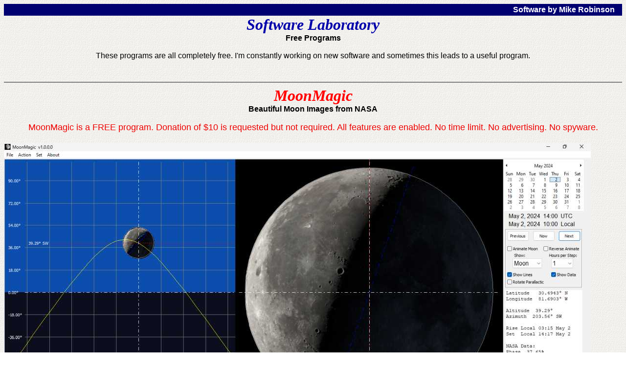

--- FILE ---
content_type: text/html
request_url: https://elegantpie.com/softwarelab.html
body_size: 5329
content:

<HTML>

<HEAD>

<!-- https://elegantpie.com -->

<!-- elegantpie@hotmail.com -->

<link rel="shortcut icon" href="https://elegantpie.com/favicon.png" type="image/png"/>
<link rel="icon" href="https://elegantpie.com/favicon.png" type="image/png"/>

<TITLE>Software Lab by Mike Robinson</TITLE>

<META NAME="description" CONTENT="Free Programs by Mike Robinson">

<META NAME="keywords" content="free software, utilities, applications, software, shareware, Michael Robinson">

</HEAD>

<BODY background="paper.jpg" BGCOLOR="#FFFFFF" TEXT="#000000" LINK="#0000FF" VLINK="#770077" ALINK="#FF0000">

<FONT SIZE=3 FACE="Arial" COLOR="#000000">

<TABLE BORDER="0" WIDTH="100%" BGCOLOR="#000070">
 <TR>
  <TD ALIGN="RIGHT">
   <FONT COLOR="#FEFFFF" FACE="Arial">
    <STRONG>
     Software by Mike Robinson&nbsp;&nbsp;&nbsp;
    </STRONG>
   </FONT>
  </TD>
 </TR>
</TABLE>

<CENTER>
<STRONG>

<FONT SIZE=6 FACE="Arial Black" COLOR="#0000AA">
<EM>
Software Laboratory
</EM>
</FONT>

<BR>
<FONT SIZE=3 FACE="Arial">
Free Programs
</FONT>

</CENTER>
</STRONG>

<BR>

<CENTER>

These programs are all completely free.  I'm constantly working on new software and sometimes this leads to a useful program.

</CENTER>

<BR><BR>

<HR NOSHADE>

<A NAME="moonmagic"></A>

<CENTER>
<STRONG>

<FONT SIZE=6 FACE="Arial Black" COLOR="#FF0000">
<EM>
MoonMagic
</EM>
</FONT>

<BR>
<FONT SIZE=3 FACE="Arial">
Beautiful Moon Images from NASA
</FONT>

</STRONG>
</CENTER>

<BR>

<CENTER>
<FONT SIZE=4 COLOR="#EE0000">

MoonMagic is a FREE program.  Donation of $10 is requested but not required.  All features are enabled.  No time limit.  No advertising.  No spyware.

<BR><BR>

</FONT>
</CENTER>

<A HREF="moonmagic-download.html"><IMG SRC="moonmagic-01.jpg" BORDER="0" ALIGN=MIDDLE ALT="Download"></A>
&nbsp &nbsp

<H3>

<A HREF="moonmagic-download.html"><IMG SRC="bluebullet.gif" BORDER="0" ALIGN=MIDDLE ALT="Download">Download</A>
&nbsp &nbsp

<A HREF="moonmagic.html"><IMG SRC="bluebullet.gif" BORDER="0" ALIGN=MIDDLE ALT="Info">Info</A>
&nbsp &nbsp

<A HREF="https://www.paypal.com/cgi-bin/webscr?amount=10.00&no_shipping=1&item_name=MoonMagic_Donation&business=elegantpie%40hotmail.com&item_number=108&undefined_quantity=1&cmd=_xclick&cn=How+Did+You+Hear+About+Us"><IMG SRC="bluebullet.gif" BORDER="0" ALIGN=MIDDLE ALT="Purchase">Donate</A>
&nbsp &nbsp

</H3>

NASA has created some beautiful imaging of the moon using photos taken by the Lunar Reconnaissance Orbiter LRO in orbit around the Moon. Quite clear because the moon has no atmosphere.  

<BR><BR>
MoonMagic uses your internet connection to display the images from NASA in real time, but does not save the files on your computer.    
<BR><BR>
There are 8784 images, one for each hour of 2024.  Detailed moon TIF files 5760 x 3240 pixels.  
<BR><BR>
Be sure to click the ANIMATE MOON checkbox to set the moon in motion.  You can adjust the animation speed by changing the HOURS PER STEP dropdown from 1 hour to 24 hours per step.
<BR><BR>

Use the calendar to select any day of the year. 
<BR><BR>
Use the SHOW dropdown to select one of FIVE viewing options: Moon, Horizontal Chart, Orbit, Globe, Vetical Chart.  

<BR><BR>

This is a 32-bit program and will run on Windows ME, NT, 2000, XP, Vista, Windows 7, 8, 10, and Windows 11. &nbsp; It also runs fine on 64-bit systems.

<BR><BR>

This program is free, but a $10.00 donation  is requested. You can pay with 

<A HREF="https://www.paypal.com/cgi-bin/webscr?amount=10.00&no_shipping=1&item_name=MoonMagic_Donation&business=elegantpie%40hotmail.com&item_number=108&undefined_quantity=1&cmd=_xclick&cn=How+Did+You+Hear+About+Us">PayPal</A>

or mail a 

<A HREF="#Donations">check.</A>

&nbsp PayPal also allows you to use a credit card even if you have no PayPal account.

<BR><BR>

The program works fine even if you do not pay for it. There is no time limit. It will run forever. It is fully functional. No features have been removed. There are no nag screens.  It contains no spyware, no advertising. 

<BR><BR>

<HR NOSHADE>

<A NAME="fileview"></A>

<CENTER>
<STRONG>

<FONT SIZE=6 FACE="Arial Black" COLOR="#FF0000">
<EM>
FileView
</EM>
</FONT>

<BR>
<FONT SIZE=3 FACE="Arial">
Check The Contents of a File
</FONT>

</STRONG>
</CENTER>

<BR>

<CENTER>
<FONT SIZE=4 COLOR="#EE0000">

FileView is a FREE program.  Donation of $10 is requested but not required.  All features are enabled.  No time limit.  No advertising.  No spyware.

</FONT>
</CENTER>

<H3>

<A HREF="fileview-download.html"><IMG SRC="fileview-01.jpg" BORDER="0" ALIGN=MIDDLE ALT="Download"></A>
&nbsp &nbsp

<BR><BR>

<A HREF="fileview-download.html"><IMG SRC="bluebullet.gif" BORDER="0" ALIGN=MIDDLE ALT="Download">Download</A>
&nbsp &nbsp

<A HREF="fileview.html"><IMG SRC="bluebullet.gif" BORDER="0" ALIGN=MIDDLE ALT="Info">Info</A>
&nbsp &nbsp

<A HREF="https://www.paypal.com/cgi-bin/webscr?amount=10.00&no_shipping=1&item_name=fileview&business=elegantpie%40hotmail.com&item_number=107&undefined_quantity=1&cmd=_xclick&cn=How+Did+You+Hear+About+Us"><IMG SRC="bluebullet.gif" BORDER="0" ALIGN=MIDDLE ALT="Purchase">Donate</A>
&nbsp &nbsp

</H3>

If you are in Windows Explorer just select the file and right click and use the "Send To" and then select "FileView" as shown here:

<BR>
<img src="fileview-02.png">
<BR>

It pops up the information screen shown above.  It does this without leaving Windows Explorer. 

<BR><BR>

You can also run FileView as a stand-alone program from the FileView desktop shortcut and it will allow you to select the file to view.

<BR><BR>
FileView can read the basic information such as size and date of any file type. If you click the "Get Extra Info" checkbox the program will display all of the unique extra information in the file header for that particular file type.  It can read extra information for these types: ANI, ARJ, AVI, BMP, CAB, CUR, EXE, GIF, ICO, JPG, JPEG, MP3, PCX, PNG, SCR, TTF, TXT, WAV, ZIP.

<BR><BR>

This is a 32-bit program and will run on Windows ME, NT, 2000, XP, Vista, Windows 7, 8, 10, and Windows 11. &nbsp; It also runs fine on 64-bit systems.

<BR><BR>

This program is free, but a $10.00 donation  is requested. You can pay with 

<A HREF="https://www.paypal.com/cgi-bin/webscr?amount=10.00&no_shipping=1&item_name=fileview&business=elegantpie%40hotmail.com&item_number=107&undefined_quantity=1&cmd=_xclick&cn=How+Did+You+Hear+About+Us">PayPal</A>

or mail a 

<A HREF="#Donations">check.</A>

&nbsp PayPal also allows you to use a credit card even if you have no PayPal account.

<BR><BR>

The program works fine even if you do not pay for it. There is no time limit. It will run forever. It is fully functional. No features have been removed. There are no nag screens.  It contains no spyware, no advertising. 

<BR><BR>

<HR NOSHADE>

<CENTER>
<STRONG>

<FONT SIZE=6 FACE="Arial Black" COLOR="#FF0000">
<EM>
Lock
</EM>
</FONT>

<BR>
<FONT SIZE=3 FACE="Arial">

Lock your computer when you step away
</FONT>

</CENTER>
</STRONG>

<CENTER>

<A HREF="https://elegantpie.com/lock.zip"><IMG SRC="lock.ico" BORDER="0" ALT="program download link"></A>

</CENTER>

<CENTER>

FREE program. Donation is requested but not required. All features are enabled. No time limit. No advertising. No spyware. 

</CENTER>

<BR>

The Lock program can do these 3 things:

<BR><BR>

1. Lock your computer.
<BR>
2. Shut off your monitor
<BR>
3. Start your screensaver. 
<BR><BR>

The basic program locks your computer and shuts off your monitor.  
<BR><BR>

You can use optional command-line switches to turn any of these actions on or off:
<BR><BR>

Lock
<BR>
Locks your computer and powers off your monitor.
<BR><BR>

Lock /L
<BR>
Locks your computer.
<BR><BR>

Lock /P
<BR>
Powers off your monitor.
<BR><BR>

Lock /S
<BR>
Starts your screen saver.
<BR><BR>

Lock /L /P
<BR>
Locks your computer and powers off your monitor.
<BR><BR>

Lock /L /S
<BR>
Locks your computer and starts your screensaver.
<BR><BR>

I have a link to this program on my desktop so I can shut off my monitor when I step away from the computer.
<BR><BR>

This program started with experiments to write a program with a very small file size.  Final file size is 49 kilobytes and this includes a built-in icon.  You can download the program using this link:

<BR><BR>

<A HREF="https://elegantpie.com/lock.zip"><IMG SRC="lock7.ico" BORDER="0" ALIGN=TOP ALT="link">lock.zip</A> &nbsp 49 kilobytes

<BR><BR>

Copy the file to a folder and create a 

<A HREF="https://answers.microsoft.com/en-us/windows/wiki/windows_10-start/quick-tip-create-desktop-shortcuts-in-windows-10/d867565e-34c2-42ad-88da-ccf76a4a9820">

desktop link

</A>

to it. There is no installation program nor help file.

<BR><BR>

This is a 32-bit program for Microsoft Windows operating system.  There is no Mac version.  It will run on Windows ME, NT, 2000, XP, Vista, Windows 7, 8, 10, and Windows 11.  It also runs fine on 64-bit systems. 

<BR><BR>

This program is Copyright &#169; 2012 Michael Robinson.  All Rights Reserved.  Use this program at your own risk.  No guarantees or warranties of any sort are claimed, made, or provided.  You may give this file away free, but you may not sell it.  Modification of the executable file is prohibited. 

<BR><BR>

<HR NOSHADE>

<BR>

<CENTER>
<STRONG>

<FONT SIZE=6 FACE="Arial Black" COLOR="#FF0000">
<EM>
PREF - Programmer's Quick Reference
</EM>
</FONT>

<BR>
<FONT SIZE=3 FACE="Arial">

ASCII Reference Chart & More
</FONT>

</CENTER>
</STRONG>

<CENTER>

<A HREF="https://elegantpie.com/pref.exe"><IMG SRC="book.ico" BORDER="0" ALT="program download link"></A>

</CENTER>

<CENTER>

FREE program. Donation is requested but not required. All features are enabled. No time limit. No advertising. No spyware. 

</CENTER>

<BR>

Around 1987 there was a program called PREF that was included with TurboPower Pro programming tools.  It was a 16-bit DOS program that made an on-screen chart like this:

<BR><BR>

<A HREF="https://elegantpie.com/pref.exe"><IMG SRC="pref1.png" BORDER="0" ALT="program download link"></A>

<BR><BR>

On the right are codes to produce colored text when viewed through an 

<A HREF="https://en.wikipedia.org/wiki/ANSI.SYS">

ANSI.SYS

</A>

driver included with 

<A HREF="https://en.wikipedia.org/wiki/DOS">

DOS

</A>

. On the left were codes for 

<A HREF="https://en.wikipedia.org/wiki/Ascii">

ASCII

</A>

characters used in all versions of DOS.  The slider on the left allowed you to scroll down through all 256 ASCII characters.  I find this chart useful in programming even today so I made a version for windows and it looks like this:

<BR><BR>

<A HREF="https://elegantpie.com/pref.exe"><IMG SRC="pref2.png" BORDER="0" ALT="program download link"></A>

<BR><BR>

You can download the program using this link: 

<BR><BR>

<A HREF="https://elegantpie.com/pref.exe"><IMG SRC="book2.ico" BORDER="0" ALIGN=LEFT ALT="link">pref.exe</A> &nbsp 157 kilobytes

<BR><BR>

Copy the file to a folder and create a 

<A HREF="https://answers.microsoft.com/en-us/windows/wiki/windows_10-start/quick-tip-create-desktop-shortcuts-in-windows-10/d867565e-34c2-42ad-88da-ccf76a4a9820">

desktop link

</A>

to it. There is no installation program nor help file.

<BR><BR>

This is a 32-bit program for Microsoft Windows operating system.  There is no Mac version.  It will run on Windows ME, NT, 2000, XP, Vista, Windows 7, 8, 10, and Windows 11. It also runs fine on 64-bit systems. 

<BR><BR>

This program is Copyright &#169; 2012 Michael Robinson.  All Rights Reserved.  Use this program at your own risk.  No guarantees or warranties of any sort are claimed, made, or provided.  You may give this file away free, but you may not sell it.  Modification of the executable file is prohibited. None of the original DOS PREF source code was used to make this similar Windows program.  The original source code to PREF in the link below bears this notice: Copyright &#169; TurboPower Software 1987, 1992. Portions Copyright &#169; Sunny Hill Software 1985, 1986 and used under license to TurboPower Software.

<BR><BR>

Turbopower Software went out of business in 2003 and released all of its tools as open source.  The Pascal source code for the original PREF 16-bit program for DOS can be found

<A HREF="https://elegantpie.com/pref-dos.txt"> 

here 

</A>

.

<BR><BR>

<HR NOSHADE>

<A NAME="showcpu"></A>

<BR>

<CENTER>
<STRONG>

<FONT SIZE=6 FACE="Arial Black" COLOR="#FF0000">
<EM>
Show CPU
</EM>
</FONT>

<BR>
<FONT SIZE=3 FACE="Arial">

A Really Tiny Program
</FONT>

</CENTER>
</STRONG>

<BR>

<CENTER>

FREE program. Donation is requested but not required. All features are enabled. No time limit. No advertising. No spyware. 

</CENTER>

<BR>

<A HREF="https://elegantpie.com/showcpu.exe"><IMG SRC="showcpu.jpg" BORDER="0" ALT="program download link"></A>

<BR><BR>

Using inline

<A HREF="https://en.wikipedia.org/wiki/X86_assembly_language">assembly</A>

code in 

<A HREF="https://en.wikipedia.org/wiki/Delphi_(software)">Delphi</A>

(object pascal) I constructed a very tiny program.  The showcpu.exe file is only 

<FONT COLOR="#FF0000">
20,480  
</FONT>

bytes. 

The entire source code is shown below.  

<BR><BR>

The 

<A HREF="https://en.wikipedia.org/wiki/Inline_assembler">inline</A>

assembly code is between the 

<FONT COLOR="#FF0000">
Asm 
</FONT>

and 

<FONT COLOR="#FF0000">
End 
</FONT>

statements highlighted in red.  This section gets the identification information from the processor using 3 calls of the 

<A HREF="https://en.wikipedia.org/wiki/CPUID">cpuid</A>

instruction.

<BR><BR>

In the old days (of the original IBM PC series) any program could grab complete control of the entire PC and execute assembly code right down on the iron, on the physical processor.  This has obvious security issues.  Nowadays, in Windows, such code gets executed in an isolated "playpen" on a virtual processor.  The code can still do damage, but it cannot subvert Windows and take control of the PC.  

<BR><BR>

It is a 

<A HREF="https://en.wikipedia.org/wiki/Console_application">console program</A>

meaning it appears in a standard Windows text-only terminal window.

<BR><BR>

The characters, on some lines, after the 

<FONT COLOR="#FF0000">
//
</FONT>

characters, are comments, and not executed.

<BR><BR>

The source code:

<BR><BR>

----

<BR><BR>

Program showcpu; <BR>
<BR>
{$APPTYPE CONSOLE} <BR>
<BR>
Function GetCpu : String; <BR>
<BR>
Var <BR>
&nbsp  A2, B2, C2, D2 : Array[0..3] of Char;  &nbsp &nbsp   //  create array of 4 char variables of 4 bytes each named A2, B2, C2, D2<BR>
&nbsp  A3, B3, C3, D3 : Array[0..3] of Char; <BR>
&nbsp  A4, B4, C4, D4 : Array[0..3] of Char; <BR>
<BR>
Begin <BR>
&nbsp  Result := ''; <BR>
<BR>

<FONT COLOR="#FF0000">
&nbsp  Asm <BR>
</FONT>

&nbsp &nbsp push ebx &nbsp &nbsp // push (save) register ebx onto the stack<BR>  
<BR>
&nbsp &nbsp mov eax, $80000002 &nbsp &nbsp // move hexadecimal number 80000002 to eax register<BR> 
&nbsp &nbsp cpuid &nbsp &nbsp // execute cpuid instruction for eax value = 80000002<BR>
&nbsp &nbsp mov A2, eax  &nbsp &nbsp // move eax register result to A2 variable<BR>
&nbsp &nbsp mov B2, ebx  &nbsp &nbsp // move ebx register result to B2 variable<BR>
&nbsp &nbsp mov C2, ecx  &nbsp &nbsp // move ecx register result to C2 variable<BR>
&nbsp &nbsp mov D2, edx  &nbsp &nbsp // move edx register result to D2 variable<BR>
<BR>
&nbsp &nbsp mov eax, $80000003 <BR>
&nbsp &nbsp cpuid &nbsp &nbsp // execute cpuid instruction for eax value = 80000003<BR>
&nbsp &nbsp mov A3, eax <BR>
&nbsp &nbsp mov B3, ebx <BR>
&nbsp &nbsp mov C3, ecx <BR>
&nbsp &nbsp mov D3, edx <BR>
<BR>
&nbsp &nbsp mov eax, $80000004 <BR>
&nbsp &nbsp cpuid &nbsp &nbsp // execute cpuid instruction for eax value = 80000004<BR>
&nbsp &nbsp mov A4, eax <BR>
&nbsp &nbsp mov B4, ebx <BR>
&nbsp &nbsp mov C4, ecx <BR>
&nbsp &nbsp mov D4, edx <BR>
<BR>
&nbsp &nbsp pop ebx &nbsp &nbsp // pop (restore) register ebx from the stack<BR> 

<FONT COLOR="#FF0000">
&nbsp End; <BR>
</FONT>

<BR>

&nbsp // return values in 12 registers of 4 bytes each, total 48 bytes
<BR>
&nbsp // for my specific PC hardware, the values are:
<BR>
&nbsp // A2 + B2 + C2 + D2 = 16 bytes = Intel(R) Core(TM
<BR>
&nbsp // A3 + B3 + C3 + D3 = 16 bytes = ) i5-10400 CPU @
<BR>
&nbsp // A4 + B4 + C4 + D4 = 16 bytes = 2.00GHz
<BR>
&nbsp // Result = 48 bytes full string = Intel(R) Core(TM) i5-10400 CPU @ 2.00GHz

<BR><BR>

&nbsp Result := A2 + B2 + C2 + D2 + A3 + B3 + C3 + D3 + A4 + B4 + C4 + D4; <BR>
End; <BR>
<BR>
Var <BR>
&nbsp S : String = ''; <BR>
<BR>
Begin <BR>

<BR>
&nbsp WriteLn; &nbsp // write a blank line<BR>

<BR>
&nbsp WriteLn(GetCpu); &nbsp // write value returned by GetCpu function<BR>
<BR>
&nbsp ReadLn(S);  &nbsp // pause and wait for user to press a key<BR>
<BR>
END. <BR>

<BR>

----

<BR><BR>

When the program is run, it opens a terminal window and looks like this:

<BR><BR>

<A HREF="https://elegantpie.com/showcpu.exe"><IMG SRC="showcpu.jpg" BORDER="0" ALT="program download link"></A>

<BR><BR>

This computer has an Intel i5 processor model number 10400 running at 2.90 Ghz.

<BR<BR><BR>

<p>

You can download the program here:

<BR><BR>

<A HREF="https://elegantpie.com/showcpu.exe">showcpu.exe</A> &nbsp 20,480 bytes, the executable program (.exe) file

<BR><BR>

<A HREF="https://elegantpie.com/showcpu.dpr">showcpu.dpr</A> &nbsp 716 bytes, the Delphi project (.dpr) source code file shown above

<BR><BR>

<A HREF="https://elegantpie.com/showcpu-signed.exe">showcpu-signed.exe</A> &nbsp 30,432 bytes, digitally

<A HREF="digitalsignature.html">signing</A>

the (.exe) program with my certificate adds 9,952 bytes

<FONT SIZE=4 FACE="Courier New" COLOR="#000000">

<BR><BR>

File Name ..... showcpu.exe
<BR>
Bytes ......... 20,480
<BR>
CRC ........... A6DF2D3A
<BR>
SHA-256 ....... CB6222F422E03F158757617EEAF824DD2782C6FE203E9F0732C82E2A27CF55D5

<BR><BR>

File Name ..... showcpu-signed.exe
<BR>
Bytes ......... 30,432
<BR>
Time Stamp .... Oct 27, 2021 - 11:53:32 AM
<BR>
CRC ........... C7FF2936
<BR>
SHA-256 ....... CAC551535FA59980415B75774C040612185026AA77BF8EBED9E79F2796009613


</FONT>

<BR>

</p>

There is no installation program nor help file.  To keep it as small as possible, there is no icon in the file.

<BR><BR>

This is a 32-bit program for Microsoft Windows operating system.  There is no Apple, phone, or Linux version.  It will run on Windows ME, NT, 2000, XP, Vista, Windows 7, 8, 10, and Windows 11. It also runs fine on 64-bit systems. 

<BR><BR>

This program is Copyright &#169; 2021 Michael Robinson.  All Rights Reserved.  Use this program at your own risk.  No guarantees or warranties of any sort are claimed, made, or provided.  You may give these files away free, but you may not sell them.  Modification of the executable files is prohibited.

<BR><BR>

This program uploaded Oct 27, 2021.

<BR><BR>

<HR NOSHADE>

<BR>

<A NAME="Donations"></A>

<FONT COLOR="#EE0000">

<A HREF="https://www.paypal.com/cgi-bin/webscr?amount=10.00&no_shipping=1&item_name=Donation&business=elegantpie%40hotmail.com&item_number=170&undefined_quantity=1&cmd=_xclick&cn=How+Did+You+Hear+About+Us">Donations</A>
&nbsp &nbsp    
<BR><BR>
</FONT>

These programs are completely free with no time limits, no nag screens, no advertising, and no spyware.  They do not write to the hard drive or registry.  They do not access the web.  They do not install any other programs.  They do not make any changes to your system other than the ones described in the documentation above.

<BR><BR>

I do accept donations.  The PayPal links below are for a $10 (Ten US Dollars) donation but you can send more or less if you like.

<BR><BR> 

<A HREF="https://www.paypal.com/cgi-bin/webscr?amount=10.00&no_shipping=1&item_name=Donation&business=elegantpie%40hotmail.com&item_number=170&undefined_quantity=1&cmd=_xclick&cn=How+Did+You+Hear+About+Us">PayPal  $10 Donation</A>

<BR><BR>

<A HREF="https://www.paypal.com/cgi-bin/webscr?amount=10.00&no_shipping=1&item_name=Donation&business=elegantpie%40hotmail.com&item_number=170&undefined_quantity=1&cmd=_xclick&cn=How+Did+You+Hear+About+Us"><IMG SRC="buynow.gif" align=CENTER BORDER="0" ALT="Pay with credit card or PayPal"></A>

<A HREF="https://www.paypal.com/cgi-bin/webscr?amount=10.00&no_shipping=1&item_name=Donation&business=elegantpie%40hotmail.com&item_number=170&undefined_quantity=1&cmd=_xclick&cn=How+Did+You+Hear+About+Us"><IMG SRC="paypal1.gif" align=CENTER BORDER="0" ALT="Pay with credit card or PayPal"></A>

Or send payment by
<A HREF="https://www.paypal.com/cgi-bin/webscr?amount=10.00&no_shipping=1&item_name=Donation&business=elegantpie%40hotmail.com&item_number=170&undefined_quantity=1&cmd=_xclick&cn=How+Did+You+Hear+About+Us">PayPal</A>
to:
<A HREF="mailto:ElegantPie@HotMail.com">ElegantPie@HotMail.com</A>
<BR><BR>

Or send personal check or money order payable to Michael Robinson
<BR><BR>

Michael Robinson<BR>
PO &nbsp;Box &nbsp;95<BR>
Shelton, &nbsp;CT &nbsp;06484
<BR><BR>

<HR NOSHADE>

<BR>

<INPUT TYPE="button" VALUE="Back" onClick="history.go(-1);">

<BR><BR>

<A HREF="https://elegantpie.com">https://elegantpie.com</A>

<BR><BR<

</BODY>
</HTML>


